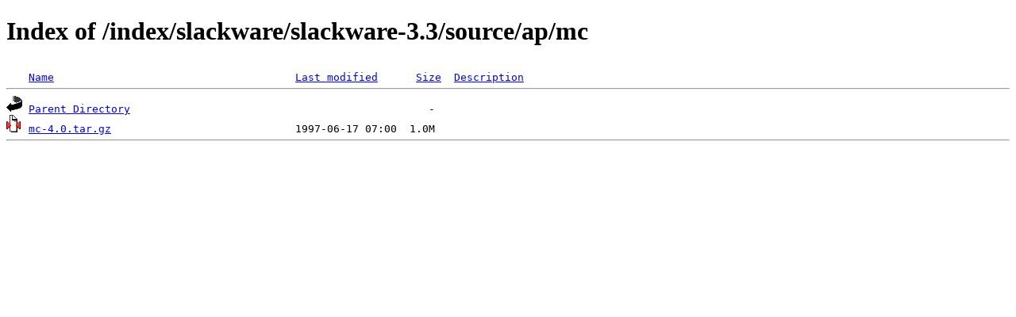

--- FILE ---
content_type: text/html;charset=ISO-8859-1
request_url: https://mirrors.nic.funet.fi/index/slackware/slackware-3.3/source/ap/mc/?C=D;O=D
body_size: 812
content:
<!DOCTYPE HTML PUBLIC "-//W3C//DTD HTML 4.01//EN" "http://www.w3.org/TR/html4/strict.dtd">
<html>
 <head>
  <title>Index of /index/slackware/slackware-3.3/source/ap/mc</title>
 </head>
 <body>
<h1>Index of /index/slackware/slackware-3.3/source/ap/mc</h1>
<pre><img src="/icons/blank.gif" alt="Icon "> <a href="?C=N;O=A">Name</a>                                      <a href="?C=M;O=A">Last modified</a>      <a href="?C=S;O=A">Size</a>  <a href="?C=D;O=A">Description</a><hr><img src="/icons/back.gif" alt="[PARENTDIR]"> <a href="/index/slackware/slackware-3.3/source/ap/">Parent Directory</a>                                               -   
<img src="/icons/compressed.gif" alt="[   ]"> <a href="mc-4.0.tar.gz">mc-4.0.tar.gz</a>                             1997-06-17 07:00  1.0M  
<hr></pre>
</body></html>
